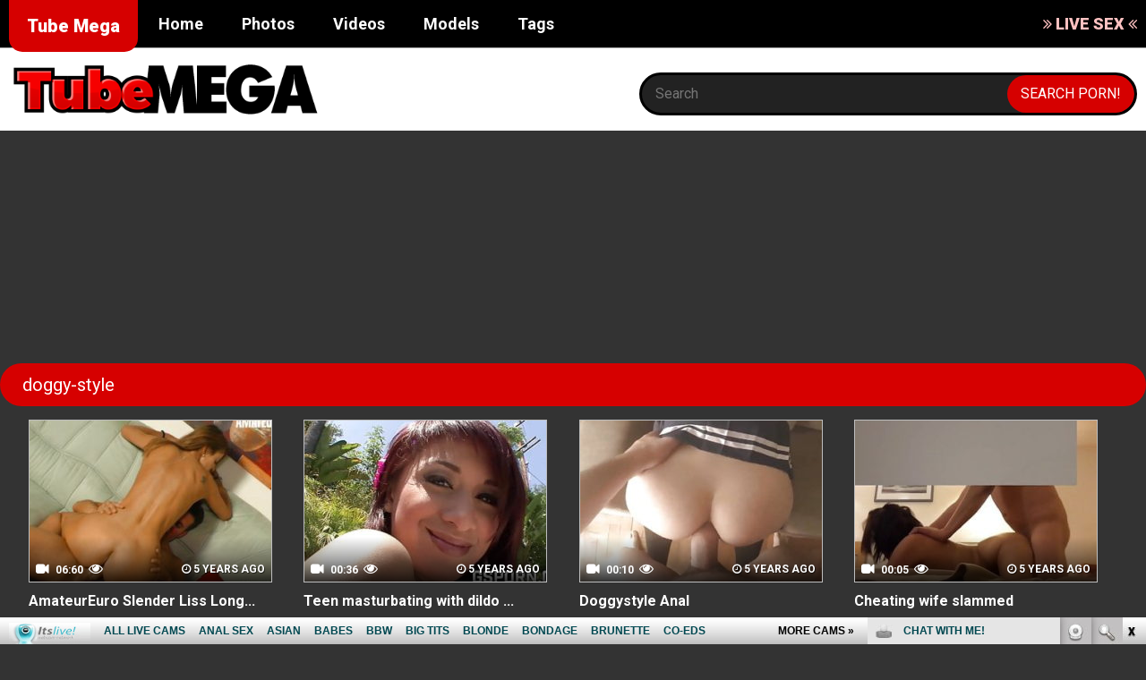

--- FILE ---
content_type: text/html; charset=UTF-8
request_url: http://tubemega.com/doggy-style/
body_size: 5629
content:
<!DOCTYPE html>
<head>
<html lang="en-US" prefix="og: http://ogp.me/ns#">
<meta charset="UTF-8">
<meta http-equiv="X-UA-Compatible" content="IE=edge">
<meta name="viewport" content="width=device-width, initial-scale = 1.0, maximum-scale=1.0, user-scalable=no" />
<meta name="title" content="Tube Mega - Free Porn Videos and Live Sex Shows" />
<meta name="description" content="Tube Mega offers a huge collection of free HD porn videos and XXX movies. Watch the hottest porn star movies and the latest amateur sex videos for free." />
<meta name="keywords" content="Tube Mega, porn tube, free porn videos, porn videos, HD porn, sex videos, sex tube, mobile porn, free porn videos, free sex movies, HD porn, porn stars, pornstars, amateur sex videos, anal sex, big dicks, big tits, blowjob, teen porn, hardcore porn, milf, live sex, free cams, sex cams" />
<title>doggy-style Archives - Tube Mega</title>
<meta http-equiv="Content-Type" content="text/html; charset=iso-8859-1">
<META name="RATING" content="RTA-5042-1996-1400-1577-RTA">

<!-- This site is optimized with the Yoast SEO plugin v8.4 - https://yoast.com/wordpress/plugins/seo/ -->
<link rel="canonical" href="http://tubemega.com/doggy-style/" />
<link rel="next" href="http://tubemega.com/doggy-style/page/2/" />
<meta property="og:locale" content="en_US" />
<meta property="og:type" content="object" />
<meta property="og:title" content="doggy-style Archives - Tube Mega" />
<meta property="og:url" content="http://tubemega.com/doggy-style/" />
<meta property="og:site_name" content="Tube Mega" />
<meta name="twitter:card" content="summary_large_image" />
<meta name="twitter:title" content="doggy-style Archives - Tube Mega" />
<!-- / Yoast SEO plugin. -->

		<script type="text/javascript">
			window._wpemojiSettings = {"baseUrl":"https:\/\/s.w.org\/images\/core\/emoji\/11\/72x72\/","ext":".png","svgUrl":"https:\/\/s.w.org\/images\/core\/emoji\/11\/svg\/","svgExt":".svg","source":{"concatemoji":"http:\/\/tubemega.com\/wp-includes\/js\/wp-emoji-release.min.js?ver=5.0.4"}};
			!function(a,b,c){function d(a,b){var c=String.fromCharCode;l.clearRect(0,0,k.width,k.height),l.fillText(c.apply(this,a),0,0);var d=k.toDataURL();l.clearRect(0,0,k.width,k.height),l.fillText(c.apply(this,b),0,0);var e=k.toDataURL();return d===e}function e(a){var b;if(!l||!l.fillText)return!1;switch(l.textBaseline="top",l.font="600 32px Arial",a){case"flag":return!(b=d([55356,56826,55356,56819],[55356,56826,8203,55356,56819]))&&(b=d([55356,57332,56128,56423,56128,56418,56128,56421,56128,56430,56128,56423,56128,56447],[55356,57332,8203,56128,56423,8203,56128,56418,8203,56128,56421,8203,56128,56430,8203,56128,56423,8203,56128,56447]),!b);case"emoji":return b=d([55358,56760,9792,65039],[55358,56760,8203,9792,65039]),!b}return!1}function f(a){var c=b.createElement("script");c.src=a,c.defer=c.type="text/javascript",b.getElementsByTagName("head")[0].appendChild(c)}var g,h,i,j,k=b.createElement("canvas"),l=k.getContext&&k.getContext("2d");for(j=Array("flag","emoji"),c.supports={everything:!0,everythingExceptFlag:!0},i=0;i<j.length;i++)c.supports[j[i]]=e(j[i]),c.supports.everything=c.supports.everything&&c.supports[j[i]],"flag"!==j[i]&&(c.supports.everythingExceptFlag=c.supports.everythingExceptFlag&&c.supports[j[i]]);c.supports.everythingExceptFlag=c.supports.everythingExceptFlag&&!c.supports.flag,c.DOMReady=!1,c.readyCallback=function(){c.DOMReady=!0},c.supports.everything||(h=function(){c.readyCallback()},b.addEventListener?(b.addEventListener("DOMContentLoaded",h,!1),a.addEventListener("load",h,!1)):(a.attachEvent("onload",h),b.attachEvent("onreadystatechange",function(){"complete"===b.readyState&&c.readyCallback()})),g=c.source||{},g.concatemoji?f(g.concatemoji):g.wpemoji&&g.twemoji&&(f(g.twemoji),f(g.wpemoji)))}(window,document,window._wpemojiSettings);
		</script>
		<style type="text/css">
img.wp-smiley,
img.emoji {
	display: inline !important;
	border: none !important;
	box-shadow: none !important;
	height: 1em !important;
	width: 1em !important;
	margin: 0 .07em !important;
	vertical-align: -0.1em !important;
	background: none !important;
	padding: 0 !important;
}
</style>
<link rel='stylesheet' id='wp-block-library-css'  href='http://tubemega.com/wp-includes/css/dist/block-library/style.min.css?ver=5.0.4' type='text/css' media='all' />
<link rel='stylesheet' id='wp-pagenavi-css'  href='http://tubemega.com/wp-content/plugins/wp-pagenavi/pagenavi-css.css?ver=2.70' type='text/css' media='all' />
<!-- Google Analytics -->
<script>
window.ga=window.ga||function(){(ga.q=ga.q||[]).push(arguments)};ga.l=+new Date;
ga('create', 'UA-40023070-83', 'auto');
ga('send', 'pageview');
</script>
<script async src='https://www.google-analytics.com/analytics.js'></script>
<!-- End Google Analytics -->
	<link rel="shortcut icon" href="/favicon.ico" />
	<link href='https://maxcdn.bootstrapcdn.com/font-awesome/4.7.0/css/font-awesome.min.css' rel='stylesheet' type='text/css'>
	<link href="https://fonts.googleapis.com/css?family=Roboto:400,700,900" rel="stylesheet">
    <link rel="stylesheet" href="http://tubemega.com/wp-content/themes/wp-tubesite-tubemega/assets/css/global.css" >
    <link rel="stylesheet" href="http://tubemega.com/wp-content/themes/wp-tubesite-tubemega/assets/css/responsive.css" >
</head>

<body>
	<header>
	<div class="inner">
	<div class="sitename"><a href="http://tubemega.com">Tube Mega</a></div>
	<nav>
		<label for="show-menu" class="show-menu">&#xf0c9;</label>
		<input type="checkbox" id="show-menu" role="button">
						<ul id="menu">
					<li><a href="http://tubemega.com/">Home</a></li>
					<li><a href="http://tubemega.com/photos/">Photos</a></li>
					<li><a href="http://tubemega.com/videos/">Videos</a></li>
					<li><a href="http://tubemega.com/models/">Models</a></li>
					<li><a href="/tags/">Tags</a></li>
				</ul>
				</nav>
	<div class="live"><a href="http://join.itslive.com/track/trafpro.7.126.251.0.0.0.0.0" target="_blank"><i class="fa fa-angle-double-right"></i> LIVE SEX <i class="fa fa-angle-double-left"></i></a></div>
</header>

<div class="sub-hdr">
<div class="inner">
<div class="logo"><a href="http://tubemega.com"><img src="http://tubemega.com/wp-content/uploads/2019/10/logo.png" alt="" /></a></div>
<div class="search"><form role="search" method="get" class="search-form" action="http://tubemega.com/"><input type="text" placeholder="Search" name="s" /><input type="submit" value="search porn!" /></form></div>
</div>
</div>
	
	
		
	
	
	
<div class="top-ban"><iframe src="https://as.sexad.net/as/if?p=reseller&w=1&h=1&v=5104&adHeight=205&adWidth=1100&adType=live&autoplay=true&hn=itslive.com&AFNO=1-4" allowtransparency="true" width="1100" height="205" frameborder="0" marginheight="0" marginwidth="0" scrolling="no"></iframe></div>

<div class="listing">
	<div class="debar">doggy-style</div>
		<ul>
				<li><span rel="108847"><a href="http://tubemega.com/amateureuro-slender-liss-longlegs-rides-cock-on-camera/"><div class="progress"></div><div class="indisml"> 06:60 <i class="fa fa-eye"></i></div><div class="time"><i class="fa fa-clock-o"></i> 5 years ago</div><div class="vidthumb" id="tn-108847"></div><img src="http://tubemega.com/wp-content/uploads/2020/02/582-4-270x180.jpeg" alt="" /></a></span> <a href="http://tubemega.com/amateureuro-slender-liss-longlegs-rides-cock-on-camera/">AmateurEuro Slender Liss Long...</a></li>
				<li><span rel="122554"><a href="http://tubemega.com/teen-masturbating-with-dildo-and-fucking/"><div class="progress"></div><div class="indisml"> 00:36 <i class="fa fa-eye"></i></div><div class="time"><i class="fa fa-clock-o"></i> 5 years ago</div><div class="vidthumb" id="tn-122554"></div><img src="http://tubemega.com/wp-content/uploads/2020/03/320x240.2-111-270x180.jpg" alt="" /></a></span> <a href="http://tubemega.com/teen-masturbating-with-dildo-and-fucking/">Teen masturbating with dildo ...</a></li>
				<li><span rel="123411"><a href="http://tubemega.com/doggystyle-anal/"><div class="progress"></div><div class="indisml"> 00:10 <i class="fa fa-eye"></i></div><div class="time"><i class="fa fa-clock-o"></i> 5 years ago</div><div class="vidthumb" id="tn-123411"></div><img src="http://tubemega.com/wp-content/uploads/2020/03/320x240.7-21-270x180.jpg" alt="" /></a></span> <a href="http://tubemega.com/doggystyle-anal/">Doggystyle Anal</a></li>
				<li><span rel="112687"><a href="http://tubemega.com/cheating-wife-slammed/"><div class="progress"></div><div class="indisml"> 00:05 <i class="fa fa-eye"></i></div><div class="time"><i class="fa fa-clock-o"></i> 5 years ago</div><div class="vidthumb" id="tn-112687"></div><img src="http://tubemega.com/wp-content/uploads/2020/02/320x240.8-11-270x180.jpg" alt="" /></a></span> <a href="http://tubemega.com/cheating-wife-slammed/">Cheating wife slammed</a></li>
				<li><span rel="116713"><a href="http://tubemega.com/soccer-mom-gets-the-experience-of-her-life/"><div class="progress"></div><div class="indisml"> 00:01 <i class="fa fa-eye"></i></div><div class="time"><i class="fa fa-clock-o"></i> 5 years ago</div><div class="vidthumb" id="tn-116713"></div><img src="http://tubemega.com/wp-content/uploads/2020/02/320x240.3-727-270x180.jpg" alt="" /></a></span> <a href="http://tubemega.com/soccer-mom-gets-the-experience-of-her-life/">Soccer  mom gets the experien...</a></li>
				<li><span rel="123023"><a href="http://tubemega.com/some-good-doggie-style/"><div class="progress"></div><div class="indisml"> 00:05 <i class="fa fa-eye"></i></div><div class="time"><i class="fa fa-clock-o"></i> 5 years ago</div><div class="vidthumb" id="tn-123023"></div><img src="http://tubemega.com/wp-content/uploads/2020/03/320x240.2-178-270x180.jpg" alt="" /></a></span> <a href="http://tubemega.com/some-good-doggie-style/">Some good doggie style</a></li>
				<li><span rel="116132"><a href="http://tubemega.com/beautiful-indian-college-girl/"><div class="progress"></div><div class="indisml"> 00:09 <i class="fa fa-eye"></i></div><div class="time"><i class="fa fa-clock-o"></i> 5 years ago</div><div class="vidthumb" id="tn-116132"></div><img src="http://tubemega.com/wp-content/uploads/2020/02/320x240.6-419-270x180.jpg" alt="" /></a></span> <a href="http://tubemega.com/beautiful-indian-college-girl/">Beautiful Indian College Girl</a></li>
				<li><span rel="113134"><a href="http://tubemega.com/doggy-1/"><div class="progress"></div><div class="indisml"> 00:01 <i class="fa fa-eye"></i></div><div class="time"><i class="fa fa-clock-o"></i> 5 years ago</div><div class="vidthumb" id="tn-113134"></div><img src="http://tubemega.com/wp-content/uploads/2020/02/320x240.4-216-270x180.jpg" alt="" /></a></span> <a href="http://tubemega.com/doggy-1/">doggy 1</a></li>
				<li><span rel="113455"><a href="http://tubemega.com/nel-culo-senza-vasellina/"><div class="progress"></div><div class="indisml"> 00:00 <i class="fa fa-eye"></i></div><div class="time"><i class="fa fa-clock-o"></i> 5 years ago</div><div class="vidthumb" id="tn-113455"></div><img src="http://tubemega.com/wp-content/uploads/2020/02/320x240.7-18-270x180.jpg" alt="" /></a></span> <a href="http://tubemega.com/nel-culo-senza-vasellina/">Nel culo senza vasellina</a></li>
				<li><span rel="123086"><a href="http://tubemega.com/fucking-with-ruby-on-the-bed/"><div class="progress"></div><div class="indisml"> 00:00 <i class="fa fa-eye"></i></div><div class="time"><i class="fa fa-clock-o"></i> 5 years ago</div><div class="vidthumb" id="tn-123086"></div><img src="http://tubemega.com/wp-content/uploads/2020/03/320x240.8-22-270x180.jpg" alt="" /></a></span> <a href="http://tubemega.com/fucking-with-ruby-on-the-bed/">Fucking with Ruby on the bed</a></li>
				<li><span rel="122415"><a href="http://tubemega.com/classic-blonde-fucked-hard/"><div class="progress"></div><div class="indisml"> 00:08 <i class="fa fa-eye"></i></div><div class="time"><i class="fa fa-clock-o"></i> 5 years ago</div><div class="vidthumb" id="tn-122415"></div><img src="http://tubemega.com/wp-content/uploads/2020/03/320x240.8-9-270x180.jpg" alt="" /></a></span> <a href="http://tubemega.com/classic-blonde-fucked-hard/">Classic blonde fucked hard</a></li>
				<li><span rel="122631"><a href="http://tubemega.com/awesome-mature-mom-invites-a-student-to-service-her-pussy/"><div class="progress"></div><div class="indisml"> 00:07 <i class="fa fa-eye"></i></div><div class="time"><i class="fa fa-clock-o"></i> 5 years ago</div><div class="vidthumb" id="tn-122631"></div><img src="http://tubemega.com/wp-content/uploads/2020/03/320x240.3-122-270x180.jpg" alt="" /></a></span> <a href="http://tubemega.com/awesome-mature-mom-invites-a-student-to-service-her-pussy/">Awesome mature mom invites a ...</a></li>
				<li><span rel="123595"><a href="http://tubemega.com/18-ans-premiere-fois/"><div class="progress"></div><div class="indisml"> 00:16 <i class="fa fa-eye"></i></div><div class="time"><i class="fa fa-clock-o"></i> 5 years ago</div><div class="vidthumb" id="tn-123595"></div><img src="http://tubemega.com/wp-content/uploads/2020/03/320x240.2-256-270x180.jpg" alt="" /></a></span> <a href="http://tubemega.com/18-ans-premiere-fois/">18 ans premiere fois</a></li>
				<li><span rel="115628"><a href="http://tubemega.com/sophia-and-bbc-dreadlocks/"><div class="progress"></div><div class="indisml"> 00:00 <i class="fa fa-eye"></i></div><div class="time"><i class="fa fa-clock-o"></i> 5 years ago</div><div class="vidthumb" id="tn-115628"></div><img src="http://tubemega.com/wp-content/uploads/2020/02/320x240.9-39-270x180.jpg" alt="" /></a></span> <a href="http://tubemega.com/sophia-and-bbc-dreadlocks/">sophia and bbc dreadlocks</a></li>
				<li><span rel="112973"><a href="http://tubemega.com/shes-playin-wid-her-friend/"><div class="progress"></div><div class="indisml"> 00:00 <i class="fa fa-eye"></i></div><div class="time"><i class="fa fa-clock-o"></i> 5 years ago</div><div class="vidthumb" id="tn-112973"></div><img src="http://tubemega.com/wp-content/uploads/2020/02/320x240.2-193-270x180.jpg" alt="" /></a></span> <a href="http://tubemega.com/shes-playin-wid-her-friend/">Shes playin wid her friend</a></li>
				<li><span rel="123439"><a href="http://tubemega.com/creampie-after-waking-up/"><div class="progress"></div><div class="indisml"> 00:13 <i class="fa fa-eye"></i></div><div class="time"><i class="fa fa-clock-o"></i> 5 years ago</div><div class="vidthumb" id="tn-123439"></div><img src="http://tubemega.com/wp-content/uploads/2020/03/320x240.6-129-270x180.jpg" alt="" /></a></span> <a href="http://tubemega.com/creampie-after-waking-up/">Creampie After Waking UP</a></li>
				<li><span rel="114413"><a href="http://tubemega.com/la-irresistible-9/"><div class="progress"></div><div class="indisml"> 00:02 <i class="fa fa-eye"></i></div><div class="time"><i class="fa fa-clock-o"></i> 5 years ago</div><div class="vidthumb" id="tn-114413"></div><img src="http://tubemega.com/wp-content/uploads/2020/02/320x240.5-399-270x180.jpg" alt="" /></a></span> <a href="http://tubemega.com/la-irresistible-9/">La Irresistible 9</a></li>
				<li><span rel="122750"><a href="http://tubemega.com/hot-blonde-fucked-on-a-boat/"><div class="progress"></div><div class="indisml"> 00:09 <i class="fa fa-eye"></i></div><div class="time"><i class="fa fa-clock-o"></i> 5 years ago</div><div class="vidthumb" id="tn-122750"></div><img src="http://tubemega.com/wp-content/uploads/2020/03/320x240.10-11-270x180.jpg" alt="" /></a></span> <a href="http://tubemega.com/hot-blonde-fucked-on-a-boat/">hot blonde fucked on a boat</a></li>
				<li><span rel="124189"><a href="http://tubemega.com/milf-brandi-love-fucked-by-manuel-ferrera-in-lingerie/"><div class="progress"></div><div class="indisml"> 04:85 <i class="fa fa-eye"></i></div><div class="time"><i class="fa fa-clock-o"></i> 5 years ago</div><div class="vidthumb" id="tn-124189"></div><img src="http://tubemega.com/wp-content/uploads/2020/03/405-2-270x180.jpeg" alt="" /></a></span> <a href="http://tubemega.com/milf-brandi-love-fucked-by-manuel-ferrera-in-lingerie/">MILF Brandi Love fucked by Ma...</a></li>
				<li><span rel="112344"><a href="http://tubemega.com/olgun-nazli/"><div class="progress"></div><div class="indisml"> 00:02 <i class="fa fa-eye"></i></div><div class="time"><i class="fa fa-clock-o"></i> 5 years ago</div><div class="vidthumb" id="tn-112344"></div><img src="http://tubemega.com/wp-content/uploads/2020/02/320x240.1-103-270x180.jpg" alt="" /></a></span> <a href="http://tubemega.com/olgun-nazli/">Olgun nazli</a></li>
				<li><span rel="114371"><a href="http://tubemega.com/bbw-ex-wife-doggy/"><div class="progress"></div><div class="indisml"> 00:01 <i class="fa fa-eye"></i></div><div class="time"><i class="fa fa-clock-o"></i> 5 years ago</div><div class="vidthumb" id="tn-114371"></div><img src="http://tubemega.com/wp-content/uploads/2020/02/320x240.3-394-270x180.jpg" alt="" /></a></span> <a href="http://tubemega.com/bbw-ex-wife-doggy/">Bbw ex wife doggy</a></li>
				<li><span rel="123128"><a href="http://tubemega.com/swag-vivibabe/"><div class="progress"></div><div class="indisml"> 00:12 <i class="fa fa-eye"></i></div><div class="time"><i class="fa fa-clock-o"></i> 5 years ago</div><div class="vidthumb" id="tn-123128"></div><img src="http://tubemega.com/wp-content/uploads/2020/03/320x240.6-107-270x180.jpg" alt="" /></a></span> <a href="http://tubemega.com/swag-vivibabe/">Swag - Vivibabe</a></li>
				<li><span rel="116041"><a href="http://tubemega.com/fucking-my-best-friend-sexy-latino-wife/"><div class="progress"></div><div class="indisml"> 00:07 <i class="fa fa-eye"></i></div><div class="time"><i class="fa fa-clock-o"></i> 5 years ago</div><div class="vidthumb" id="tn-116041"></div><img src="http://tubemega.com/wp-content/uploads/2020/02/320x240.1-631-270x180.jpg" alt="" /></a></span> <a href="http://tubemega.com/fucking-my-best-friend-sexy-latino-wife/">Fucking My best Friend sexy L...</a></li>
				<li><span rel="112092"><a href="http://tubemega.com/bhabhi-with-devar/"><div class="progress"></div><div class="indisml"> 00:07 <i class="fa fa-eye"></i></div><div class="time"><i class="fa fa-clock-o"></i> 5 years ago</div><div class="vidthumb" id="tn-112092"></div><img src="http://tubemega.com/wp-content/uploads/2020/02/320x240.9-6-270x180.jpg" alt="" /></a></span> <a href="http://tubemega.com/bhabhi-with-devar/">Bhabhi with Devar</a></li>
				<li><span rel="115530"><a href="http://tubemega.com/fuck-me-hard-craig/"><div class="progress"></div><div class="indisml"> 00:05 <i class="fa fa-eye"></i></div><div class="time"><i class="fa fa-clock-o"></i> 5 years ago</div><div class="vidthumb" id="tn-115530"></div><img src="http://tubemega.com/wp-content/uploads/2020/02/320x240.8-40-270x180.jpg" alt="" /></a></span> <a href="http://tubemega.com/fuck-me-hard-craig/">Fuck me hard Craig</a></li>
				<li><span rel="105796"><a href="http://tubemega.com/amateureuro-italian-cock-hungry-mature-anal-fucking/"><div class="progress"></div><div class="indisml"> 06:30 <i class="fa fa-eye"></i></div><div class="time"><i class="fa fa-clock-o"></i> 5 years ago</div><div class="vidthumb" id="tn-105796"></div><img src="http://tubemega.com/wp-content/uploads/2020/02/94-5-270x180.jpeg" alt="" /></a></span> <a href="http://tubemega.com/amateureuro-italian-cock-hungry-mature-anal-fucking/">AmateurEuro - Italian Cock Hu...</a></li>
				<li><span rel="112316"><a href="http://tubemega.com/green-saree-bhabhi-ass-fuck/"><div class="progress"></div><div class="indisml"> 00:08 <i class="fa fa-eye"></i></div><div class="time"><i class="fa fa-clock-o"></i> 5 years ago</div><div class="vidthumb" id="tn-112316"></div><img src="http://tubemega.com/wp-content/uploads/2020/02/320x240.9-10-270x180.jpg" alt="" /></a></span> <a href="http://tubemega.com/green-saree-bhabhi-ass-fuck/">Green Saree Bhabhi Ass Fuck</a></li>
				<li><span rel="111833"><a href="http://tubemega.com/il-culo-di-mia-moglie/"><div class="progress"></div><div class="indisml"> 00:00 <i class="fa fa-eye"></i></div><div class="time"><i class="fa fa-clock-o"></i> 5 years ago</div><div class="vidthumb" id="tn-111833"></div><img src="http://tubemega.com/wp-content/uploads/2020/02/320x240.8-270x180.jpg" alt="" /></a></span> <a href="http://tubemega.com/il-culo-di-mia-moglie/">Il culo di mia moglie</a></li>
				<li><span rel="112721"><a href="http://tubemega.com/drunk-milf-fucked-good/"><div class="progress"></div><div class="indisml"> 00:12 <i class="fa fa-eye"></i></div><div class="time"><i class="fa fa-clock-o"></i> 5 years ago</div><div class="vidthumb" id="tn-112721"></div><img src="http://tubemega.com/wp-content/uploads/2020/02/320x240.5-157-270x180.jpg" alt="" /></a></span> <a href="http://tubemega.com/drunk-milf-fucked-good/">Drunk milf fucked good</a></li>
				<li><span rel="114308"><a href="http://tubemega.com/fucking-girlfriend/"><div class="progress"></div><div class="indisml"> 00:00 <i class="fa fa-eye"></i></div><div class="time"><i class="fa fa-clock-o"></i> 5 years ago</div><div class="vidthumb" id="tn-114308"></div><img src="http://tubemega.com/wp-content/uploads/2020/02/320x240.7-32-270x180.jpg" alt="" /></a></span> <a href="http://tubemega.com/fucking-girlfriend/">Fucking girlfriend</a></li>
				<li><span rel="106219"><a href="http://tubemega.com/amateureuro-grannys-love-a-good-fuck-from-a-young-stud/"><div class="progress"></div><div class="indisml"> 06:30 <i class="fa fa-eye"></i></div><div class="time"><i class="fa fa-clock-o"></i> 5 years ago</div><div class="vidthumb" id="tn-106219"></div><img src="http://tubemega.com/wp-content/uploads/2020/02/296-6-270x180.jpeg" alt="" /></a></span> <a href="http://tubemega.com/amateureuro-grannys-love-a-good-fuck-from-a-young-stud/">AmateurEuro -Grannys Love A G...</a></li>
				<li><span rel="122862"><a href="http://tubemega.com/age-dont-matter/"><div class="progress"></div><div class="indisml"> 00:00 <i class="fa fa-eye"></i></div><div class="time"><i class="fa fa-clock-o"></i> 5 years ago</div><div class="vidthumb" id="tn-122862"></div><img src="http://tubemega.com/wp-content/uploads/2020/03/320x240.8-18-270x180.jpg" alt="" /></a></span> <a href="http://tubemega.com/age-dont-matter/">Age dont matter</a></li>
				<li><span rel="122645"><a href="http://tubemega.com/african-porn-actress-olivia-first-porn-action/"><div class="progress"></div><div class="indisml"> 00:13 <i class="fa fa-eye"></i></div><div class="time"><i class="fa fa-clock-o"></i> 5 years ago</div><div class="vidthumb" id="tn-122645"></div><img src="http://tubemega.com/wp-content/uploads/2020/03/320x240.2-124-270x180.jpg" alt="" /></a></span> <a href="http://tubemega.com/african-porn-actress-olivia-first-porn-action/">African porn actress Olivia f...</a></li>
				<li><span rel="117971"><a href="http://tubemega.com/bbw-big-ass-doggystyle-fucking/"><div class="progress"></div><div class="indisml"> 00:00 <i class="fa fa-eye"></i></div><div class="time"><i class="fa fa-clock-o"></i> 5 years ago</div><div class="vidthumb" id="tn-117971"></div><img src="http://tubemega.com/wp-content/uploads/2020/02/320x240.3-907-270x180.jpg" alt="" /></a></span> <a href="http://tubemega.com/bbw-big-ass-doggystyle-fucking/">BBW big ass doggystyle fuckin...</a></li>
				<li><span rel="116573"><a href="http://tubemega.com/fucking-my-wife-doggy-style-real-homemade/"><div class="progress"></div><div class="indisml"> 00:00 <i class="fa fa-eye"></i></div><div class="time"><i class="fa fa-clock-o"></i> 5 years ago</div><div class="vidthumb" id="tn-116573"></div><img src="http://tubemega.com/wp-content/uploads/2020/02/320x240.1-707-270x180.jpg" alt="" /></a></span> <a href="http://tubemega.com/fucking-my-wife-doggy-style-real-homemade/">Fucking my wife doggy style. ...</a></li>
				<li><span rel="117342"><a href="http://tubemega.com/hungry-slut-wife-for-bbc/"><div class="progress"></div><div class="indisml"> 00:02 <i class="fa fa-eye"></i></div><div class="time"><i class="fa fa-clock-o"></i> 5 years ago</div><div class="vidthumb" id="tn-117342"></div><img src="http://tubemega.com/wp-content/uploads/2020/02/320x240.2-817-270x180.jpg" alt="" /></a></span> <a href="http://tubemega.com/hungry-slut-wife-for-bbc/">Hungry slut wife for bbc</a></li>
				<li><span rel="122617"><a href="http://tubemega.com/jennifer-aniston-fucking-hard/"><div class="progress"></div><div class="indisml"> 00:02 <i class="fa fa-eye"></i></div><div class="time"><i class="fa fa-clock-o"></i> 5 years ago</div><div class="vidthumb" id="tn-122617"></div><img src="http://tubemega.com/wp-content/uploads/2020/03/320x240.1-120-270x180.jpg" alt="" /></a></span> <a href="http://tubemega.com/jennifer-aniston-fucking-hard/">Jennifer Aniston fucking hard</a></li>
				<li><span rel="117196"><a href="http://tubemega.com/hot-wife-and-lover/"><div class="progress"></div><div class="indisml"> 00:03 <i class="fa fa-eye"></i></div><div class="time"><i class="fa fa-clock-o"></i> 5 years ago</div><div class="vidthumb" id="tn-117196"></div><img src="http://tubemega.com/wp-content/uploads/2020/02/320x240.5-796-270x180.jpg" alt="" /></a></span> <a href="http://tubemega.com/hot-wife-and-lover/">Hot wife and lover</a></li>
				<li><span rel="110594"><a href="http://tubemega.com/amateur-euro-german-mature-has-hot-sex-with-stranger/"><div class="progress"></div><div class="indisml"> 06:60 <i class="fa fa-eye"></i></div><div class="time"><i class="fa fa-clock-o"></i> 5 years ago</div><div class="vidthumb" id="tn-110594"></div><img src="http://tubemega.com/wp-content/uploads/2020/02/290-12-270x180.jpeg" alt="" /></a></span> <a href="http://tubemega.com/amateur-euro-german-mature-has-hot-sex-with-stranger/">AMATEUR EURO - German Mature ...</a></li>
				<li><span rel="105305"><a href="http://tubemega.com/amateureuro-german-mature-wife-hot-sex-tape-in-hotel/"><div class="progress"></div><div class="indisml"> 06:30 <i class="fa fa-eye"></i></div><div class="time"><i class="fa fa-clock-o"></i> 5 years ago</div><div class="vidthumb" id="tn-105305"></div><img src="http://tubemega.com/wp-content/uploads/2020/02/415-270x180.jpeg" alt="" /></a></span> <a href="http://tubemega.com/amateureuro-german-mature-wife-hot-sex-tape-in-hotel/">AmateurEuro - German Mature W...</a></li>
			</ul>
	
</div>

<div class="pagi"><div class='wp-pagenavi'>
<span class='pages'>Page 1 of 17</span><span class='current'>1</span><a class="page larger" title="Page 2" href="http://tubemega.com/doggy-style/page/2/">2</a><a class="page larger" title="Page 3" href="http://tubemega.com/doggy-style/page/3/">3</a><a class="page larger" title="Page 4" href="http://tubemega.com/doggy-style/page/4/">4</a><a class="page larger" title="Page 5" href="http://tubemega.com/doggy-style/page/5/">5</a><span class='extend'>...</span><a class="larger page" title="Page 10" href="http://tubemega.com/doggy-style/page/10/">10</a><span class='extend'>...</span><a class="nextpostslink" rel="next" href="http://tubemega.com/doggy-style/page/2/">&raquo;</a><a class="last" href="http://tubemega.com/doggy-style/page/17/">Last &raquo;</a>
</div></div>
<div class="footerAd"><!--/*
  *
  * Revive Adserver Asynchronous JS Tag
  * - Generated with Revive Adserver v3.2.5
  *
  */-->

<ins data-revive-zoneid="10" data-revive-id="78030f2f4c73e28186231025c496a644"></ins>
<script async src="//www.nmgads.com/revive/www/delivery/asyncjs.php"></script></div>

<div class="modelnameT sml"></div>



<footer>
  Copyright &copy; Tube Mega 2026</footer>


<script type='text/javascript' src='http://tubemega.com/wp-includes/js/wp-embed.min.js?ver=5.0.4'></script>
	
	<script type="text/javascript" src="http://tubemega.com/wp-content/themes/wp-tubesite-tubemega/assets/js/jquery.1.11.1.js"></script>
    <script type="text/javascript" src="http://tubemega.com/wp-content/themes/wp-tubesite-tubemega/assets/js/general.js"></script>
    <script id="smimad" src="http://fetishhitsgallery.com/natsfunc/vidcode.php?sk=itslive.com&flip=0&AFNO=illanpa&type=0&nats=illanpa.7.126.251.0.0.0.0.0" type="text/javascript" charset="utf-8"></script>
</body>
</html>


--- FILE ---
content_type: text/css
request_url: http://tubemega.com/wp-content/themes/wp-tubesite-tubemega/assets/css/global.css
body_size: 4783
content:
@charset "utf-8";
html{font-family:sans-serif;-ms-text-size-adjust:100%;-webkit-text-size-adjust:100%}body{margin:0}article,aside,details,figcaption,figure,footer,header,hgroup,main,nav,section,summary{display:block}audio,canvas,progress,video{display:inline-block;vertical-align:baseline}audio:not([controls]){display:none;height:0}[hidden],template{display:none}a{background:0 0}a:active,a:hover{outline:0}abbr[title]{border-bottom:1px dotted}b,strong{font-weight:700}dfn{font-style:italic}h1{font-size:2em;margin:.67em 0}mark{background:#ff0;color:#000}small{font-size:80%}sub,sup{font-size:75%;line-height:0;position:relative;vertical-align:baseline}sup{top:-.5em}sub{bottom:-.25em}img{border:0}svg:not(:root){overflow:hidden}figure{margin:1em 40px}hr{-moz-box-sizing:content-box;box-sizing:content-box;height:0}pre{overflow:auto}code,kbd,pre,samp{font-family:monospace,monospace;font-size:1em}button,input,optgroup,select,textarea{color:inherit;font:inherit;margin:0}button{overflow:visible}button,select{text-transform:none}button,html input[type=button],input[type=reset],input[type=submit]{-webkit-appearance:button;cursor:pointer}button[disabled],html input[disabled]{cursor:default}button::-moz-focus-inner,input::-moz-focus-inner{border:0;padding:0}input{line-height:normal}input[type=checkbox],input[type=radio]{box-sizing:border-box;padding:0}input[type=number]::-webkit-inner-spin-button,input[type=number]::-webkit-outer-spin-button{height:auto}input[type=search]{-webkit-appearance:textfield;-moz-box-sizing:content-box;-webkit-box-sizing:content-box;box-sizing:content-box}input[type=search]::-webkit-search-cancel-button,input[type=search]::-webkit-search-decoration{-webkit-appearance:none}fieldset{border:1px solid silver;margin:0 2px;padding:.35em .625em .75em}legend{border:0;padding:0}textarea{overflow:auto}optgroup{font-weight:700}table{border-collapse:collapse;border-spacing:0}td,th{padding:0}@media print{*{text-shadow:none!important;color:#000!important;background:transparent!important;box-shadow:none!important}a,a:visited{text-decoration:underline}a[href]:after{content:"("attr(href) ")"}abbr[title]:after{content:"("attr(title) ")"}a[href^="javascript:"]:after,a[href^="#"]:after{content:""}pre,blockquote{border:1px solid #999;page-break-inside:avoid}thead{display:table-header-group}tr,img{page-break-inside:avoid}img{max-width:100%!important}p,h2,h3{orphans:3;widows:3}h2,h3{page-break-after:avoid}select{background:#fff!important}.navbar{display:none}.table td,.table th{background-color:#fff!important}.btn>.caret,.dropup>.btn>.caret{border-top-color:#000!important}.label{border:1px solid #000}.table{border-collapse:collapse!important}.table-bordered th,.table-bordered td{border:1px solid #ddd!important}}*{-webkit-box-sizing:border-box;-moz-box-sizing:border-box;box-sizing:border-box}:before,:after{-webkit-box-sizing:border-box;-moz-box-sizing:border-box;box-sizing:border-box}html{font-size:62.5%;-webkit-tap-highlight-color:rgba(0,0,0,0)}body{font-family:"Helvetica Neue",Helvetica,Arial,sans-serif;font-size:14px;line-height:1.42857143;color:#333;background-color:#fff}input,button,select,textarea{font-family:inherit;font-size:inherit;line-height:inherit}a:focus{outline:thin dotted;outline:5px auto -webkit-focus-ring-color;outline-offset:-2px}figure{margin:0}img{vertical-align:middle}.img-responsive,.thumbnail>img,.thumbnail a>img,.carousel-inner>.item>img,.carousel-inner>.item>a>img{display:block;max-width:100%;height:auto}.img-rounded{border-radius:6px}.img-thumbnail{padding:4px;line-height:1.42857143;background-color:#fff;border:1px solid #ddd;border-radius:4px;-webkit-transition:all .2s ease-in-out;transition:all .2s ease-in-out;display:inline-block;max-width:100%;height:auto}.img-circle{border-radius:50%}hr{margin-top:20px;margin-bottom:20px;border:0;border-top:1px solid #eee}.sr-only{position:absolute;width:1px;height:1px;margin:-1px;padding:0;overflow:hidden;clip:rect(0,0,0,0);border:0}
html, body {
	margin: 0!important;
	padding: 0!important;
}
body {
	background:#333;
	font-size:14px;
	font-weight:400;
	font-family: 'Roboto', sans-serif;
	color:#fff;
}
a, a:visited, a:link, a:active {
	color:#fff;
	text-decoration:none;
	outline:none;
	font-weight: 700
}
a:hover {color: #ffc2c2; text-decoration:none}
img{border:0;}
ul{list-style:none}
h1, h2, h3, h4, h5, h6, p, ul, li, div{
	display:block;
	padding:0;
	margin:0;
	font-weight:normal
}
.inner, .listing ul, .mainC, .debar, .listing-text{
	position: relative;
	display: block;
	margin:0 auto;
	padding:0;
	width: 1366px;
}
header{
	position:fixed;
	top: 0;
	left: 0;
	display: inline-block;
	width: 100%;
	z-index: 9999;
	background: #000;
}
.customize-support header{top: 32px}
.show-menu {
	font-family:'FontAwesome';
	text-decoration: none;
	color: #fff;
	font-size:22px;
	background: #640000;
	padding: 2px 10px;
	display: none;
}
.sitename{
	display: inline-block;
	margin-left: 10px;
}
.sitename a{
	display: inline-block;
	padding: 15px 20px;
	background: #d60000;
	font-weight: 900;
	color: #fff;
	font-size: 20px;
	margin-bottom: -5px;
	border-radius: 0 0 15px 15px
}
nav input[type=checkbox]{
    display: none;
    -webkit-appearance: none;
}
.navtxt{display:none;}
nav{
	display: inline-block;
	vertical-align: top;
	margin: 0;
	padding: 0;
}
nav ul{
	display:inline-block;
	text-align:center;
}
nav li{
	position: relative;
	display:inline-block;
	margin:0;
	vertical-align: top;
}
nav li:last-child{border: 0;}
nav li a{
	display:block;
	padding:14px 20px;
	font-size:18px;
	color:#fff!important;
}
.live{
	position: relative;
	float: right;
	margin: 14px 10px 0;
	z-index: 99999999999
}
.live a{
	display: inline-block;
	font-size: 18px;
	color: #ffc2c2;
	font-weight: 900;
}
.sub-hdr{
	border-top:1px solid #afafaf;
	background: #fff;
	margin-top: 53px;
}
.customize-support .sub-hdr{margin-top: 85px;}
.logo{
	display: inline-block;
	width: 350px;
	margin: 15px 10px;
	vertical-align:middle;
}
.search{
	position: absolute;
	top: 27px;
	right: 10px;
	overflow: hidden;
	background: #222;
	border-radius: 100px;
	border: 3px solid #000
}
.search input[type=text]{
	width: 550px;
	padding: 10px 15px;
	font-size: 16px;
	color: #fff;
	border: 0;
	background: transparent
}
.search input[type=submit]{
	position: absolute;
	top: 0;
	right: 0;
	text-transform: uppercase;
	padding: 10px 15px;
	font-size: 16px;
	color: #fff;
	border: 0;
	background: #d60000;
	border-radius: 100px
}
.top-ban{
	text-align: center;
	margin: 30px 0 0;
}
.listing{
	text-align: center;
	margin: 20px 0;
}
.debar{
	position: relative;
	font-size: 20px;
	color: #fff;
	background: #d60000;
	padding: 10px 25px;
	text-align: left;
	border-radius: 100px;
}
.icon-info{
	position: absolute;
	top: 14px;
	right: 15px;
	color: #fff;
	text-transform: uppercase;
	font-size: 14px;
}
.icon-info strong{color: #fff}
.icon-info span{padding: 0 7px;}
.listing li{
	position: relative;
	display: inline-block;
	vertical-align: top;
	margin: 15px 5px;
	width: 19%;
	text-align: left;
	font-size: 16px;
	font-weight: 700;
}
.listing li a{
	position: relative;
	display: inline-block;
	color: #fff;
}
.listing li span{
	position: relative;
	display: inline-block;
	margin-bottom: 10px;
	width: 100%;
	z-index: 6
}
.listing li span a:before{
	position: absolute;
	left: 1px;
	right: 1px;
	bottom: 1px;
	content: '';
	height: 50px;
	z-index: 5;
	background: rgba(0,0,0,0);
	background: -moz-linear-gradient(top, rgba(0,0,0,0) 0%, rgba(0,0,0,0.35) 50%, rgba(0,0,0,0.8) 100%);
	background: -webkit-gradient(left top, left bottom, color-stop(0%, rgba(0,0,0,0)), color-stop(50%, rgba(0,0,0,0.35)), color-stop(100%, rgba(0,0,0,0.8)));
	background: -webkit-linear-gradient(top, rgba(0,0,0,0) 0%, rgba(0,0,0,0.35) 50%, rgba(0,0,0,0.8) 100%);
	background: -o-linear-gradient(top, rgba(0,0,0,0) 0%, rgba(0,0,0,0.35) 50%, rgba(0,0,0,0.8) 100%);
	background: -ms-linear-gradient(top, rgba(0,0,0,0) 0%, rgba(0,0,0,0.35) 50%, rgba(0,0,0,0.8) 100%);
	background: linear-gradient(to bottom, rgba(0,0,0,0) 0%, rgba(0,0,0,0.35) 50%, rgba(0,0,0,0.8) 100%);
	filter: progid:DXImageTransform.Microsoft.gradient( startColorstr='#000000', endColorstr='#000000', GradientType=0 );
}
.listing li span img{
	width: 100%;
	height: auto;
	border: 1px solid #bebebe
}
.vidthumb{
	position: absolute;
	display: none;
	top: 0;
	left: 0;
	height: 100%;
	width: 100%;
	z-index: 7;
}
.vidthumb.active{display: inline-block}
.time{
	position: absolute;
	display: inline-block;
	bottom: 0;
	right: 0;
	color: #fff;
	font-weight: 700;
	text-transform: uppercase;
	font-size: 12px;
	padding: 6px 8px;
	z-index: 9;
	text-shadow: 1px 1px 0 rgba(0,0,0,.5);
}
.pagi{
	display: block;
	margin: 30px 0;
	text-align: center;
}
.pagi a, .pagi span{
	display:inline-block;
	padding: 5px 13px;
	font-size: 18px;
	font-weight: 900;
	color: #000;
	background: #ffc2c2;
	border-radius: 3px;
	margin: 2px;
	border: 0;
	text-shadow: 1px 1px 0 rgba(255,255,255,.3)
}
.pagi span{background: #fff;}
.pagi a:hover{background: #d60000;color: #fff}
.mainC{margin:40px auto;}
.leftC, .rightC{
	display: inline-block;
	vertical-align: top;
	width: 20%;
}
.boxE{
	background: #fff;
	overflow: hidden;
	margin-bottom: 20px;
	border-radius: 10px;
	overflow: hidden;
	border: 2px solid #eee;
	color: #000
}
.boxT{
	text-align: center;
	font-size: 18px;
	font-weight: 700;
	background: #d60000;
	color: #fff;
	padding: 10px;
	text-transform: uppercase;
}
.boxT a{color: #fff;}
.boxE li{
	position: relative;
	padding: 10px 15px 10px 30px;
	font-size: 16px;
	border-bottom: 1px dashed #999
}
.boxE li a{color: #000}
.boxE ul.widgetban li{
	padding: 0;
	border-bottom: 0;
	text-align: center;
	color: #000
}
.boxE li:last-child{border-bottom: 0}
.boxE li:before{
	position: absolute;
	top: 9px;
	left: 15px;
	content:"\f101";
	font-family:'FontAwesome';
	color: #d60000
}
.boxE ul.widgetban li:before{display: none}
.centerC{
	display:block;
	vertical-align: top;
	width: 79%;
	padding:0 20px;
	margin: 0 auto;
}
.centerC.wright, .centerC.wleft{display: inline-block}
.centerC.wleft.wright{
	width: 59%;
	display: inline-block;
}
.banCenter{text-align: center}
.singleC{
	margin: 30px 0;
}
.singleC h2{
	position: relative;
	font-size: 30px;
	font-weight: 700;
	margin: 0 0 15px;
	padding:0 0 15px 50px;
	border-bottom: 1px dashed #999
}
.singleC h2:before{
	position: absolute;
	top: 1px;
	left: 5px;
	content:"\f03d";
	font-family:'FontAwesome';
}
.singleC.photos h2:before{content:"\f083";}
.singleC p{
	font-size: 18px;
	line-height: 28px;
	margin: 20px 0;
}
.tagC{
	border-top: 1px dashed #999;
	margin: 20px 0;
	padding-top: 15px;
}
.tagC a{
	display: inline-block;
	font-size: 12px;
	padding: 3px 6px;
	background: #910606;
	color: #fff;
	text-transform: uppercase;
	font-weight: 900;
	border-radius: 3px	
}
.relC{margin: 30px 0 20px}
.relT{
	position: relative;
	font-size:24px;
	margin: 0 0 15px;
	padding:8px 5px 8px 50px;
	color: #fff;
	background: #d60000;
}
.relT:before{
	position: absolute;
	top: 8px;
	left: 20px;
	content:"\f1c8";
	font-family:'FontAwesome';
}
.relC.photos .relT:before{content:"\f1c5";}
.relC li{
	margin: 10px 0;
	border-bottom: 1px dashed #999;
	padding: 10px 10px 20px;
}
.relC li span{
	display: inline-block;
	vertical-align: top;
	width: 25%;
}
.relD{
	display: inline-block;
	vertical-align: top;
	padding-left: 20px;
	width: 74%;
}
.relD h3{
	font-size: 24px;
	font-weight: 700;
	margin-bottom: 10px;
}
.relD p{
	font-size: 16px;
	line-height: 26px;
}
.main-img, .gall-link{
	text-align: center;
	margin: 20px 0;
}
.descC{
	padding:10px 20px;
	border-bottom: 1px solid #999;
	border-top: 1px solid #999
}
.gall-link a{
	text-align: center;
	display: inline-block;
	font-size: 30px;
	line-height: 36px;
	background: #ffc2c2;
	color: #000;
	padding: 10px 20px;
}
.catL, .modelL{
	display: inline-block;
	vertical-align: middle;
	width: 100%;
	margin: 20px 0 10px;
	padding: 10px 20px;
}
.catL a{
	display: inline-block;
	border-radius: 3px;
	background: #000;
	color: #fff;
	font-size: 12px;
	padding: 3px 10px;
	margin: 2px 1px;
}
.tagl, .tagr{
	display: inline-block;
	vertical-align: top;
	margin-top: 2px;
}
.tagr{
	margin-top: 0;
	width: 85%
}
.modelL{
	margin: 0 0 20px;
	padding: 0 20px 10px;
	text-transform: capitalize
}
.mp4embed{margin: 20px 0 0;}
.mp4embed video{
	width: 100%;
	height: auto;
}
.listing-text{margin: 30px auto}
.listing-text ul{margin: 20px}
.listing-text li{
	position: relative;
	display: inline-block;
	vertical-align: top;
	padding: 10px 5px 10px 18px;
	width: 24.5%;
	font-size: 16px;
	font-weight: 700;
}
.listing-text li:before{
	position: absolute;
	top: 10px;
	left: 0;
	font-size: 16px;
	color: #000;
	font-family:'FontAwesome';
	content:"\f0da";
}
.listing-text li span{opacity: 0}
.listing-text li.hideme{display: none}
.footerAd, .topAd{
	display: block;
	width: 1142px;
	text-align: center;
	margin: 30px auto;
}
.modelnameT{
	width: 1340px;
	text-align: center;
	margin: 30px auto 20px;
	font-size: 18px;
	line-height: 28px;
}
.modelnameT.sml{
	font-size: 12px;
	line-height: 22px;
}
.indisml{
	position: absolute;
	left: 8px;
	bottom: 5px;
	z-index: 999;
	font-size: 12px;
	font-weight: 700;
}
.indisml:before{
	display: inline-block;
	vertical-align: top;
	color: #fff;
	font-size: 14px;
	font-style: normal;
	font-family:'FontAwesome';
	content:"\f03d";
	margin: -1px 5px 0 0;
}
.indisml.photos:before{
	content:"\f030";
}
.indisml i{
	font-size: 16px;
	margin-left: 3px
}

.logo img, .relC li span img{
	width: 100%;
	height: auto;
}
.mapImg img, .gallery li img, .lot4saleC li span img, .revImg img, .main-img img, .boxE ul.widgetban li img, .boxE ins img{
	max-width: 100%;
	height: auto
}
a, nav, .topHdr, .gallery li img, .contactForm input[type=submit], .sliderP li img{
	-webkit-transition: all 0.4s;
	-moz-transition: all 0.4s;
	-ms-transition: all 0.4s;
	-o-transition: all 0.4s;
	transition: all 0.4s;
}
.cimg, img.avatar{
	-webkit-border-radius: 50%;
	-moz-border-radius: 50%;
	border-radius: 50%;
}

footer{
	background:#000;
	padding: 30px 0;
	text-align: center;
	color: #fff;	
}


|:-moz-any-link:focus {outline: none;}
input[type="image"]:focus {outline: none;}
button::-moz-focus-inner, input[type="reset"]::-moz-focus-inner, input[type="button"]::-moz-focus-inner, input[type="submit"]::-moz-focus-inner, input[type="file"] > input[type="button"]::-moz-focus-inner {border: none;}
abbr[title], acronym[title] {border-bottom: none;}
*:focus {outline : none;}

/*form validation*/
.wpcf7-not-valid{border:1px solid #f00!important; background: #fad0d0!important}
.wpcf7-not-valid::-webkit-input-placeholder {color: #000!important;}
.wpcf7-not-valid:-moz-placeholder { /* Firefox 18- */color: #000!important;  }
.wpcf7-not-valid::-moz-placeholder {  /* Firefox 19+ */color: #000!important;  }
.wpcf7-not-valid:-ms-input-placeholder {  color: #000!important;   }
.wpcf7-response-output.wpcf7-display-none.wpcf7-validation-errors, .contForm .wpcf7-not-valid-tip, .contForm .wpcf7-not-valid-tip, .contForm .wpcf7-response-output.wpcf7-display-none.wpcf7-mail-sent-ok, span.wpcf7-not-valid-tip{display: none!important}
div.wpcf7-spam-blocked{border: 0!important; color: #f00}

/* Underline From Center */
.hvr {
  display: inline-block;
  vertical-align: middle;
  -webkit-transform: perspective(1px) translateZ(0);
  transform: perspective(1px) translateZ(0);
  box-shadow: 0 0 1px transparent;
  position: relative;
  overflow: hidden;
}
.hvr:before, nav li.active .hvr:before {
  content: "";
  position: absolute;
  z-index: -1;
  left: 50%;
  right: 50%;
  bottom: 0;
  background: #09550a;
  height: 5px;
  -webkit-transition-property: left, right;
  transition-property: left, right;
  -webkit-transition-duration: 0.3s;
  transition-duration: 0.3s;
  -webkit-transition-timing-function: ease-out;
  transition-timing-function: ease-out;
}
.hvr:hover:before, .hvr:focus:before, .hvr:active:before, nav li.active .hvr:before {
  left: 0;
  right: 0;
}


/* calendar widget */
.calendar_wrap{padding: 0 15px}
.widget_calendar {float: left;}
#wp-calendar {width: 100%; }
#wp-calendar caption { text-align: center; color: #fff; font-size: 12px; margin-top: 10px; margin-bottom: 15px; font-weight: 700;font-size: 18px; }
#wp-calendar thead { font-size: 10px; }
#wp-calendar thead th { padding-bottom: 10px; }
#wp-calendar tbody { color: #eee; }
#wp-calendar tbody td { background: #333; border: 1px solid #000; text-align: center; padding:8px;}
#wp-calendar tbody td:hover { background: #000; }
#wp-calendar tbody .pad { background: none; }
#wp-calendar tfoot #next { font-size: 10px; text-transform: uppercase; text-align: right; }
#wp-calendar tfoot #prev { font-size: 10px; text-transform: uppercase; padding-top: 10px;}

.iframeembed.porntube iframe{height: 360px!important;overflow: hidden}


.tnko {position:relative; }
.tnko img {position:absolute;top:0;left:0;right:0; bottom:0;}
@keyframes loader {
	0% {width: 0;}
	20% {width: 10%;}
	25% {width: 24%;}
	43% {width: 41%;}
	56% {width: 50%;}
	66% {width: 52%;}
	71% {width: 60%;}
	75% {width: 76%;}
	94% {width: 86%;}
	100% {width: 100%;}
}
.progress{
	position: absolute;
	display: none;
	top: 1px;
	left: 1px;
	right: 1px;
	height: 3px;
	z-index: 66;
}
.progress:before {
	position:absolute;
	top: 0;
	left: 0;
	display: inline-block;
	content: '';
	animation: loader 1s ease infinite;
	background:#d60000;
	height: 3px;
	width: 0;
}
.progress:after {
	font-family:'FontAwesome';
	position: absolute;
	top:30px;
	left:0;
	width: 100%;
	font-size: 70px;
	color: #fff;
	content:"\f06e";
	text-align: center;
}


--- FILE ---
content_type: text/css
request_url: http://tubemega.com/wp-content/themes/wp-tubesite-tubemega/assets/css/responsive.css
body_size: 830
content:
@media screen and (max-width:1366px) {
.inner, .listing ul, .mainC, .debar, .listing-text{width: 100%;}
.mainC{padding-left: 7px}
.modelnameT{width: 95%}
}
@media screen and (max-width:1300px) {
.listing li{width: 23%}
.mainC{padding-left: 10px}
.rightC{display: none}
.leftC{width: 25%}
.centerC.wleft.wright, .centerC.wleft{width: 74.5%;display: inline-block}
.centerC.wright{display: block;margin: 0 auto;width: 74.5%}
.listing-text li{width: 32.5%}
}
@media screen and (max-width:1150px) {
.footerAd, .topAd{width: 100%}
}
@media screen and (max-width:1090px) {
.listing li{width: 31%}
.logo{display: none;}
.sub-hdr{padding-bottom: 10px}
.search{position: relative;top: auto;right: auto;display: block;margin: 10px auto 0;width: 80%;}

}
@media screen and (max-width:980px) {
#menu {
	display: none;
	position:relative;
	z-index: 999;
}
nav{
	position: absolute;
	width: 100%;
	top: 0;
	right: 0;
	margin-right: 0;
	text-align: right;
}
nav ul{
	position: relative;
	background:#000;
	padding: 5px 0;
	text-align: center;
}
.show-menu {
	display:inline-block;
	margin:10px 130px 5px 0;
	cursor:pointer;
}
.listing li{font-size: 14px}
.top-ban{margin-top: 20px}
.top-ban img, .banCenter img{max-width: 98%;}
.mainC{padding:0}
.leftC{display: none}
.centerC, .centerC.wleft.wright, .centerC.wleft, .centerC.wright{width: 100%}
.customize-support header{top: 45px}
.customize-support .sub-hdr{margin-top: 98px;}
}

@media screen and (max-width:680px) {
.search{width: 96%;}
.listing li{width: 46%}
.mainC{margin: 10px auto}
.listing-text li{width: 49.5%}
.customize-support header{position: absolute}
}
@media screen and (max-width:570px) {
nav li{display:block;}
.listing li{font-size:4vw}
.pagi a, .pagi span{font-size: 4.5vw}
.singleC h2{font-size: 6vw}
.catL, .modelL{display: block;width: 100%;margin: 0;padding: 0;}
.modelL{text-align: left;margin: 10px 0 15px}
.descC{padding: 0}
.singleC p{font-size: 5vw;line-height: 6.4vw;text-align: center}
.gall-link a{font-size: 5vw;line-height: 6vw}
.relC li span{display: block;width: 100%}
.relD{width: 100%;padding: 10px 0;text-align: center}
.relD h3{font-size: 5vw}
.relD p{font-size: 4vw; line-height: 5.5vw}
}
@media screen and (max-width:375px) {
.listing-text li{width: 100%}
}
@media screen and (max-width:320px) {

}

@media only screen and (min-width: 300px) and (max-width: 570px) and (orientation:landscape) {

}


--- FILE ---
content_type: text/plain
request_url: https://www.google-analytics.com/j/collect?v=1&_v=j102&a=721854585&t=pageview&_s=1&dl=http%3A%2F%2Ftubemega.com%2Fdoggy-style%2F&ul=en-us%40posix&dt=doggy-style%20Archives%20-%20Tube%20Mega&sr=1280x720&vp=1280x720&_u=IEBAAEABAAAAACAAI~&jid=969806853&gjid=676369781&cid=268083141.1768641945&tid=UA-40023070-83&_gid=406252907.1768641945&_r=1&_slc=1&z=1185187197
body_size: -449
content:
2,cG-J8FGKWWVLR